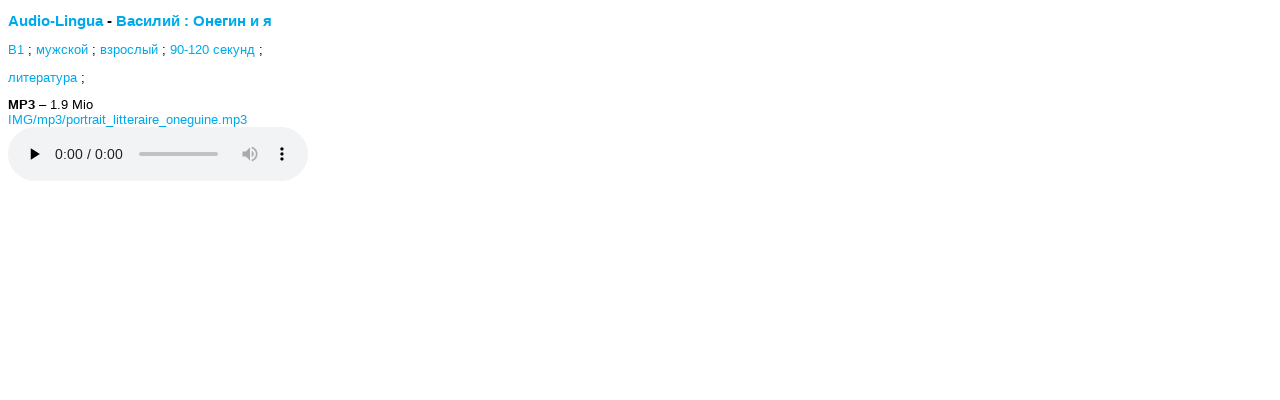

--- FILE ---
content_type: text/html; charset=utf-8
request_url: https://audio-lingua.ac-versailles.fr/spip.php?page=mp3&id_article=627&color=00aaea&lang=fr
body_size: 1596
content:
<!DOCTYPE html>
<html xmlns="http://www.w3.org/1999/xhtml" xml:lang="ru" lang="ru" dir="ltr">
<head>
	<title>Василий : Онегин и я - Audio Lingua</title>
	<meta name="description" content="&#1042;&#1086;&#1090; &#1087;&#1086;&#1095;&#1077;&#1084;&#1091; &#1103; &#1095;&#1080;&#1090;&#1072;&#1102; &#1055;&#1091;&#1096;&#1082;&#1080;&#1085;&#1072;" />
	<meta name="generator" content="SPIP 4.4.5" />
	<meta charset="utf-8" />
	<meta name="SPIP.identifier" content="article627" />
	<style type="text/css" >
	body{font-size:0.8em;font-family:arial,verdana,sans-serif;}
	a {text-decoration: none; color:#00aaea }
	a:hover { text-decoration: underline;}
	#spip-admin,i{display:none;}
	h3{margin-bottom:5px;padding-bottom: 0;margin-top: .8em}
	.small{font-size:0.8em;}
	p{margin:0;padding:0;}
	ul{padding-left: 0;margin-left: 0;}
	ul li{display: inline;list-style: none;margin-left: 0;padding-left: 0;}
	ul li:after{content: " ; ";}
	dl.spip_documents_player{margin-bottom: .2em;margin-top: .2em;}
	.spip_documents_player dt,.spip_documents_player dd{display: inline-block;margin-left: 0;}
	.spip_documents_player dd.player{display: block;}
	.tags {margin: 0;padding: 0;}
	.tags *{display: inline;}
	.bouton-player{display:none;}

         #boutonOk:hover{
    cursor: pointer;
  }
  #alerte{
    position: absolute;
    z-index: 1000;
    background-color: white;
    width : 250px;
  }
	</style>
	<script type="text/javascript" src="prive/javascript/jquery.js" ></script>
	<script type="text/javascript" >
	jQuery(document).ready(function(){$('a').attr("target","_blank");});
	</script>
</head>
<body>
  
<div id="page" >
	 
	<h3 class="titre"><a href="https://audio-lingua.ac-versailles.fr" target="_blank">Audio-Lingua</a> - <a href="https://audio-lingua.ac-versailles.fr/spip.php?article627" target="_blank">Василий : Онегин и я</a></h3>
	<ul class="fr-tags-group">
		
		<li>
			<a href="spip.php?mot12&amp;id_rubrique=7" rel="tag" class="fr-tag fr-tag--sm" ><i class="icon-tag icon-tag2"></i> B1</a>
		</li>
		
		<li>
			<a href="spip.php?mot16&amp;id_rubrique=7" rel="tag" class="fr-tag fr-tag--sm" ><i class="icon-tag icon-tag3"></i> мужской</a>
		</li>
		
		<li>
			<a href="spip.php?mot19&amp;id_rubrique=7" rel="tag" class="fr-tag fr-tag--sm" ><i class="icon-tag icon-tag4"></i> взрослый</a>
		</li>
		
		<li>
			<a href="spip.php?mot25&amp;id_rubrique=7" rel="tag" class="fr-tag fr-tag--sm" ><i class="icon-tag icon-tag5"></i> 90-120 секунд</a>
		</li>
		
	</ul><ul class="fr-tags-group">
		
		<li><a href="spip.php?mot125&amp;id_rubrique=7" rel="tag" class="fr-tag fr-tag--sm" ><i class="icon-tag icon-tag6"></i> литература</a></li>
		
	</ul>
	
	<span class='fr-pt-4w' style="clear:both;"><strong>MP3</strong> &ndash; 1.9&#160;Mio</span>
<div class="bouton-player" id="bouton-player-670"><button type="button"></button></div>

<div class='spip_doc_descriptif player pixplayer' style='width:290px;'>
<p class="audioplayer" id="audioplayer_670_670"><span><a href='IMG/mp3/portrait_litteraire_oneguine.mp3' title=''>IMG/mp3/portrait_litteraire_oneguine.mp3</a></span></p>
<audio id="player-670" class="player" preload="none" controls >
	<source src="IMG/mp3/portrait_litteraire_oneguine.mp3" type="audio/mpeg" />
</audio>
<script type="text/javascript">/*<![CDATA[*/
var audioTag = document.createElement('audio');
if (!(!!(audioTag.canPlayType) && ("no" != audioTag.canPlayType("audio/mpeg")) && ("" != audioTag.canPlayType("audio/mpeg")))) {
	if(typeof(AudioPlayer) == "undefined"){AudioPlayer = function(){};
	jQuery.getScript("squelettes/players/pixplayer/audio-player.js",function(){
		AudioPlayer.setup("squelettes/players/pixplayer/player.swf", {width: 290});
		jQuery(function(){jQuery('dd.pixplayer').find('p').each(function(){AudioPlayer.embed($(this).attr('id'), {soundFile: $('a',this).attr('href'),titles: $('a',this).attr('title')});});});
	});}
	jQuery("audio,.bouton-player").css({'display':'none'});
	jQuery(".spip_documents_player dd.player").css({'display':'block'});
}
else {
	jQuery(".audioplayer").css({'display':'none'});
}/*]]>*/</script></div>
	
	
</div>
</body>
</html>


